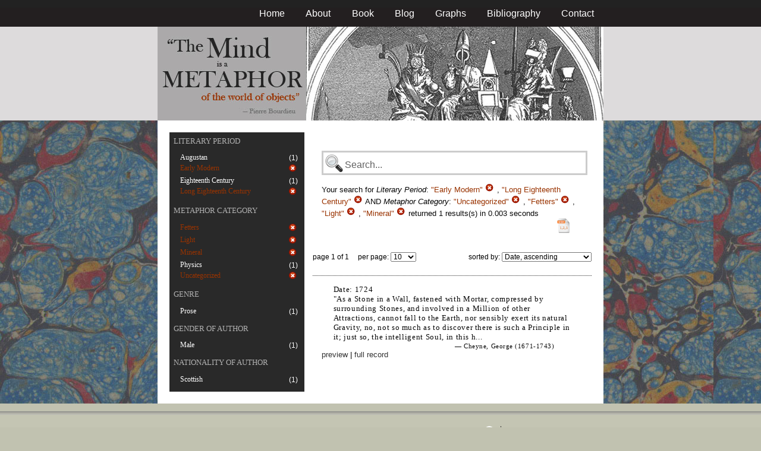

--- FILE ---
content_type: text/html; charset=utf-8
request_url: https://metaphors.iath.virginia.edu/metaphors?f%5Bcategories%5D%5B%5D=Uncategorized&f%5Bcategories%5D%5B%5D=Fetters&f%5Bcategories%5D%5B%5D=Light&f%5Bcategories%5D%5B%5D=Mineral&f%5Bwork_literary_period%5D%5B%5D=Early+Modern&f%5Bwork_literary_period%5D%5B%5D=Long+Eighteenth+Century&per_page=10&sort=date
body_size: 17368
content:
<!DOCTYPE html PUBLIC "-//W3C//DTD HTML 4.01//EN"
   "http://www.w3.org/TR/html4/strict.dtd">

<html lang="en">

	<head>
		<meta http-equiv="Content-Type" content="text/html; charset=utf-8">
		<title>The Mind is a Metaphor | Browse the Database</title>
		<link href="/stylesheets/base-min.css" media="screen" rel="stylesheet" type="text/css">
		<link href="/stylesheets/screen.css" media="screen" rel="stylesheet" type="text/css">
		
		<script src="/javascripts/jquery-1.3.2.min.js?1401823053" type="text/javascript"></script>
		<link rel="alternate" type="application/rss+xml" title="Mind is a Metaphor RSS Feed" href="/metaphors.rss">
	</head>
	
	<body>
		<div id="doc3" class="yui-t2">
			<div id="yui-main">
			<div id="hd" class="banner">
				<div id="header_nav">
					<ul>
						<li><a href="/metaphors">Home</a></li>
						<li><a href="/about">About</a></li>
						<li><a href="/book">Book</a></li>
						<li><a href="/blog">Blog</a></li>
						<li><a href="/graphs">Graphs</a></li>
						<li><a href="/bibliography">Bibliography</a></li>
						<li><a href="/contact">Contact</a></li>
					</ul>
				</div>
				
				<div id="logo_band">
					<a href="/metaphors"><img src="/images/logo.jpg" class="logo" alt="The Mind is a Metaphor" title="The Mind is a Metaphor"></a>
				</div>
			</div>
			
			<div id="bd">
				<div id="main_content">
					<script src="/javascripts/public.js?1401823053" type="text/javascript"></script>



<div id="metaphor_content" class="yui-gd">

	<div id="sidebar" class="yui-u first">
		<ul id="menu" class="-menu -collapsible -expandfirst">
	 
	 
		
		<li class="caps">
			<a href="/facets_about">Literary Period</a>
			
			<ul class="submenu">
				
				<li>
					
						<div class="container">
						<span class="left facet_label">
							<a href="/metaphors?f%5Bcategories%5D%5B%5D=Uncategorized&amp;f%5Bcategories%5D%5B%5D=Fetters&amp;f%5Bcategories%5D%5B%5D=Light&amp;f%5Bcategories%5D%5B%5D=Mineral&amp;f%5Bwork_literary_period%5D%5B%5D=Early+Modern&amp;f%5Bwork_literary_period%5D%5B%5D=Long+Eighteenth+Century&amp;f%5Bwork_literary_period%5D%5B%5D=Augustan&amp;per_page=10&amp;sort=date">Augustan</a>
						</span>
						<span class="right rightText facet_count">(1)</span>
						</div>
					
				</li>
				
				<li>
					
		   				<div class="container">
						<span class="left selected">
							Early Modern
						</span>
						<span class="right rightText facet_count">
							
							<a href="/metaphors?f%5Bcategories%5D%5B%5D=Uncategorized&amp;f%5Bcategories%5D%5B%5D=Fetters&amp;f%5Bcategories%5D%5B%5D=Light&amp;f%5Bcategories%5D%5B%5D=Mineral&amp;f%5Bwork_literary_period%5D%5B%5D=Long+Eighteenth+Century&amp;per_page=10&amp;sort=date">
								<img alt="Cancel_16" src="/images/cancel_16.png?1401823053" />
							</a>
						</span>
						</div>
					
				</li>
				
				<li>
					
						<div class="container">
						<span class="left facet_label">
							<a href="/metaphors?f%5Bcategories%5D%5B%5D=Uncategorized&amp;f%5Bcategories%5D%5B%5D=Fetters&amp;f%5Bcategories%5D%5B%5D=Light&amp;f%5Bcategories%5D%5B%5D=Mineral&amp;f%5Bwork_literary_period%5D%5B%5D=Early+Modern&amp;f%5Bwork_literary_period%5D%5B%5D=Long+Eighteenth+Century&amp;f%5Bwork_literary_period%5D%5B%5D=Eighteenth+Century&amp;per_page=10&amp;sort=date">Eighteenth Century</a>
						</span>
						<span class="right rightText facet_count">(1)</span>
						</div>
					
				</li>
				
				<li>
					
		   				<div class="container">
						<span class="left selected">
							Long Eighteenth Century
						</span>
						<span class="right rightText facet_count">
							
							<a href="/metaphors?f%5Bcategories%5D%5B%5D=Uncategorized&amp;f%5Bcategories%5D%5B%5D=Fetters&amp;f%5Bcategories%5D%5B%5D=Light&amp;f%5Bcategories%5D%5B%5D=Mineral&amp;f%5Bwork_literary_period%5D%5B%5D=Early+Modern&amp;per_page=10&amp;sort=date">
								<img alt="Cancel_16" src="/images/cancel_16.png?1401823053" />
							</a>
						</span>
						</div>
					
				</li>
				
			</ul>
		</li>
	 
	 
		
		<li class="caps">
			<a href="/facets_about">Metaphor Category</a>
			
			<ul class="submenu">
				
				<li>
					
		   				<div class="container">
						<span class="left selected">
							Fetters
						</span>
						<span class="right rightText facet_count">
							
							<a href="/metaphors?f%5Bcategories%5D%5B%5D=Uncategorized&amp;f%5Bcategories%5D%5B%5D=Light&amp;f%5Bcategories%5D%5B%5D=Mineral&amp;f%5Bwork_literary_period%5D%5B%5D=Early+Modern&amp;f%5Bwork_literary_period%5D%5B%5D=Long+Eighteenth+Century&amp;per_page=10&amp;sort=date">
								<img alt="Cancel_16" src="/images/cancel_16.png?1401823053" />
							</a>
						</span>
						</div>
					
				</li>
				
				<li>
					
		   				<div class="container">
						<span class="left selected">
							Light
						</span>
						<span class="right rightText facet_count">
							
							<a href="/metaphors?f%5Bcategories%5D%5B%5D=Uncategorized&amp;f%5Bcategories%5D%5B%5D=Fetters&amp;f%5Bcategories%5D%5B%5D=Mineral&amp;f%5Bwork_literary_period%5D%5B%5D=Early+Modern&amp;f%5Bwork_literary_period%5D%5B%5D=Long+Eighteenth+Century&amp;per_page=10&amp;sort=date">
								<img alt="Cancel_16" src="/images/cancel_16.png?1401823053" />
							</a>
						</span>
						</div>
					
				</li>
				
				<li>
					
		   				<div class="container">
						<span class="left selected">
							Mineral
						</span>
						<span class="right rightText facet_count">
							
							<a href="/metaphors?f%5Bcategories%5D%5B%5D=Uncategorized&amp;f%5Bcategories%5D%5B%5D=Fetters&amp;f%5Bcategories%5D%5B%5D=Light&amp;f%5Bwork_literary_period%5D%5B%5D=Early+Modern&amp;f%5Bwork_literary_period%5D%5B%5D=Long+Eighteenth+Century&amp;per_page=10&amp;sort=date">
								<img alt="Cancel_16" src="/images/cancel_16.png?1401823053" />
							</a>
						</span>
						</div>
					
				</li>
				
				<li>
					
						<div class="container">
						<span class="left facet_label">
							<a href="/metaphors?f%5Bcategories%5D%5B%5D=Uncategorized&amp;f%5Bcategories%5D%5B%5D=Fetters&amp;f%5Bcategories%5D%5B%5D=Light&amp;f%5Bcategories%5D%5B%5D=Mineral&amp;f%5Bcategories%5D%5B%5D=Physics&amp;f%5Bwork_literary_period%5D%5B%5D=Early+Modern&amp;f%5Bwork_literary_period%5D%5B%5D=Long+Eighteenth+Century&amp;per_page=10&amp;sort=date">Physics</a>
						</span>
						<span class="right rightText facet_count">(1)</span>
						</div>
					
				</li>
				
				<li>
					
		   				<div class="container">
						<span class="left selected">
							Uncategorized
						</span>
						<span class="right rightText facet_count">
							
							<a href="/metaphors?f%5Bcategories%5D%5B%5D=Fetters&amp;f%5Bcategories%5D%5B%5D=Light&amp;f%5Bcategories%5D%5B%5D=Mineral&amp;f%5Bwork_literary_period%5D%5B%5D=Early+Modern&amp;f%5Bwork_literary_period%5D%5B%5D=Long+Eighteenth+Century&amp;per_page=10&amp;sort=date">
								<img alt="Cancel_16" src="/images/cancel_16.png?1401823053" />
							</a>
						</span>
						</div>
					
				</li>
				
			</ul>
		</li>
	 
	 
		
		<li class="caps">
			<a href="/facets_about">Genre</a>
			
			<ul class="submenu">
				
				<li>
					
						<div class="container">
						<span class="left facet_label">
							<a href="/metaphors?f%5Bcategories%5D%5B%5D=Uncategorized&amp;f%5Bcategories%5D%5B%5D=Fetters&amp;f%5Bcategories%5D%5B%5D=Light&amp;f%5Bcategories%5D%5B%5D=Mineral&amp;f%5Bwork_genres%5D%5B%5D=Prose&amp;f%5Bwork_literary_period%5D%5B%5D=Early+Modern&amp;f%5Bwork_literary_period%5D%5B%5D=Long+Eighteenth+Century&amp;per_page=10&amp;sort=date">Prose</a>
						</span>
						<span class="right rightText facet_count">(1)</span>
						</div>
					
				</li>
				
			</ul>
		</li>
	 
	 
		
		<li class="caps">
			<a href="/facets_about">Gender of Author</a>
			
			<ul class="submenu">
				
				<li>
					
						<div class="container">
						<span class="left facet_label">
							<a href="/metaphors?f%5Bauthor_gender%5D%5B%5D=Male&amp;f%5Bcategories%5D%5B%5D=Uncategorized&amp;f%5Bcategories%5D%5B%5D=Fetters&amp;f%5Bcategories%5D%5B%5D=Light&amp;f%5Bcategories%5D%5B%5D=Mineral&amp;f%5Bwork_literary_period%5D%5B%5D=Early+Modern&amp;f%5Bwork_literary_period%5D%5B%5D=Long+Eighteenth+Century&amp;per_page=10&amp;sort=date">Male</a>
						</span>
						<span class="right rightText facet_count">(1)</span>
						</div>
					
				</li>
				
			</ul>
		</li>
	 
	 
		
		<li class="caps">
			<a href="/facets_about">Nationality of Author</a>
			
			<ul class="submenu">
				
				<li>
					
						<div class="container">
						<span class="left facet_label">
							<a href="/metaphors?f%5Bauthor_nationality%5D%5B%5D=Scottish&amp;f%5Bcategories%5D%5B%5D=Uncategorized&amp;f%5Bcategories%5D%5B%5D=Fetters&amp;f%5Bcategories%5D%5B%5D=Light&amp;f%5Bcategories%5D%5B%5D=Mineral&amp;f%5Bwork_literary_period%5D%5B%5D=Early+Modern&amp;f%5Bwork_literary_period%5D%5B%5D=Long+Eighteenth+Century&amp;per_page=10&amp;sort=date">Scottish</a>
						</span>
						<span class="right rightText facet_count">(1)</span>
						</div>
					
				</li>
				
			</ul>
		</li>
	 
	 
		 
	 
		
</ul>
	</div>
	
	<div class="yui-u">
		
		<div id="search_box">
			
			<form action="/metaphors" method="get">
				<fieldset class="search">
					<legend>&nbsp;</legend>
					<label for="q"></label>
					<input class="q" id="q" name="q" type="text" />
						
							
								
									<input id="f_work_literary_period_" name="f[work_literary_period][]" type="hidden" value="Early Modern" />
								
									<input id="f_work_literary_period_" name="f[work_literary_period][]" type="hidden" value="Long Eighteenth Century" />
								
							
								
									<input id="f_categories_" name="f[categories][]" type="hidden" value="Uncategorized" />
								
									<input id="f_categories_" name="f[categories][]" type="hidden" value="Fetters" />
								
									<input id="f_categories_" name="f[categories][]" type="hidden" value="Light" />
								
									<input id="f_categories_" name="f[categories][]" type="hidden" value="Mineral" />
								
							
						
					<input id="sort" name="sort" type="hidden" value="relevance" />
					
				</fieldset>
			</form>
			 
			<div id="searchParamsMsg">
				

Your search for

	

	

	
		
		
			
		
			
		
		
				<strong>Literary Period</strong>: 
				
				
					
				
					
				
				
						<em>"Early Modern"</em> <a href="/metaphors?f%5Bcategories%5D%5B%5D=Uncategorized&amp;f%5Bcategories%5D%5B%5D=Fetters&amp;f%5Bcategories%5D%5B%5D=Light&amp;f%5Bcategories%5D%5B%5D=Mineral&amp;f%5Bwork_literary_period%5D%5B%5D=Long+Eighteenth+Century&amp;per_page=10&amp;sort=date" class="delete">
						<img alt="Cancel_16" src="/images/cancel_16.png?1401823053" />
						</a>
					, 
						<em>"Long Eighteenth Century"</em> <a href="/metaphors?f%5Bcategories%5D%5B%5D=Uncategorized&amp;f%5Bcategories%5D%5B%5D=Fetters&amp;f%5Bcategories%5D%5B%5D=Light&amp;f%5Bcategories%5D%5B%5D=Mineral&amp;f%5Bwork_literary_period%5D%5B%5D=Early+Modern&amp;per_page=10&amp;sort=date" class="delete">
						<img alt="Cancel_16" src="/images/cancel_16.png?1401823053" />
						</a>
					
			 AND 
				<strong>Metaphor Category</strong>: 
				
				
					
				
					
				
					
				
					
				
				
						<em>"Uncategorized"</em> <a href="/metaphors?f%5Bcategories%5D%5B%5D=Fetters&amp;f%5Bcategories%5D%5B%5D=Light&amp;f%5Bcategories%5D%5B%5D=Mineral&amp;f%5Bwork_literary_period%5D%5B%5D=Early+Modern&amp;f%5Bwork_literary_period%5D%5B%5D=Long+Eighteenth+Century&amp;per_page=10&amp;sort=date" class="delete">
						<img alt="Cancel_16" src="/images/cancel_16.png?1401823053" />
						</a>
					, 
						<em>"Fetters"</em> <a href="/metaphors?f%5Bcategories%5D%5B%5D=Uncategorized&amp;f%5Bcategories%5D%5B%5D=Light&amp;f%5Bcategories%5D%5B%5D=Mineral&amp;f%5Bwork_literary_period%5D%5B%5D=Early+Modern&amp;f%5Bwork_literary_period%5D%5B%5D=Long+Eighteenth+Century&amp;per_page=10&amp;sort=date" class="delete">
						<img alt="Cancel_16" src="/images/cancel_16.png?1401823053" />
						</a>
					, 
						<em>"Light"</em> <a href="/metaphors?f%5Bcategories%5D%5B%5D=Uncategorized&amp;f%5Bcategories%5D%5B%5D=Fetters&amp;f%5Bcategories%5D%5B%5D=Mineral&amp;f%5Bwork_literary_period%5D%5B%5D=Early+Modern&amp;f%5Bwork_literary_period%5D%5B%5D=Long+Eighteenth+Century&amp;per_page=10&amp;sort=date" class="delete">
						<img alt="Cancel_16" src="/images/cancel_16.png?1401823053" />
						</a>
					, 
						<em>"Mineral"</em> <a href="/metaphors?f%5Bcategories%5D%5B%5D=Uncategorized&amp;f%5Bcategories%5D%5B%5D=Fetters&amp;f%5Bcategories%5D%5B%5D=Light&amp;f%5Bwork_literary_period%5D%5B%5D=Early+Modern&amp;f%5Bwork_literary_period%5D%5B%5D=Long+Eighteenth+Century&amp;per_page=10&amp;sort=date" class="delete">
						<img alt="Cancel_16" src="/images/cancel_16.png?1401823053" />
						</a>
					
			
	

	returned 1 results(s) in 0.003 seconds
	
		<p class="right">
		
			<a href="/metaphors.csv?f%5Bcategories%5D%5B%5D=Uncategorized&amp;f%5Bcategories%5D%5B%5D=Fetters&amp;f%5Bcategories%5D%5B%5D=Light&amp;f%5Bcategories%5D%5B%5D=Mineral&amp;f%5Bwork_literary_period%5D%5B%5D=Early+Modern&amp;f%5Bwork_literary_period%5D%5B%5D=Long+Eighteenth+Century&amp;per_page=10&amp;sort=date">
			<img alt="CSV" height="25" src="/images/doc_csv_icon.png?1401823053" title="Download Page Results as CSV" width="25" />
			</a>
		</p>
	


			</div>
			
		</div>
		
		
		
			<script type="text/javascript">
$(function(){
	//$('#sortOrderSelect').hide();
	$('#sortOrderSelect').change(function(){
		$('#resultsForm').submit();
	});
	$('#sortBy').click(function(){
		$(this).hide();
		$('#sortOrderSelect').show().focus();
		return false;
	});
})
</script>


<form id="resultsForm" action="/metaphors">
	
	
	
		<input id="f_work_literary_period_" name="f[work_literary_period][]" type="hidden" value="Early ModernLong Eighteenth Century" />
	
		<input id="f_categories_" name="f[categories][]" type="hidden" value="UncategorizedFettersLightMineral" />
	
	
	<div id="resultsHeader" class="container">
		<div class="left half">
			page 1 of 1
			&nbsp;&nbsp;&nbsp;
			per page:
			<select name="per_page" id="perPageSelect">
				<option label="10" selected="selected" value="10">10</option><option label="25" value="25">25</option><option label="100" value="100">100</option>
			</select>
		</div>
		
		<div class="right half rightText">
			sorted by: <select name="sort" id="sortOrderSelect">
				<option label="Date, ascending" selected="selected" value="date">Date, ascending</option><option label="Date, descending" value="-date">Date, descending</option><option label="Relevance, ascending" value="relevance">Relevance, ascending</option><option label="Relevance, descending" value="-relevance">Relevance, descending</option><option label="Author, ascending" value="author">Author, ascending</option><option label="Author, descending" value="-author">Author, descending</option>
			</select>
		</div>
	</div>
	
	
	
</form>

			
	
	<div class="result">
		
		
		<p><strong>Date:</strong> 1724</p>
		
		
		<p>"As a Stone in a Wall, fastened with Mortar, compressed by surrounding Stones, and involved in a Million of other Attractions, cannot fall to the Earth, nor sensibly exert its natural Gravity, no, not so much as to discover there is such a Principle in it; just so, the intelligent Soul, in this h...</p>
		
		<blockquote>
			
				
					<p class="attribution">&mdash; Cheyne, George (1671-1743)</p>
				
			
		</blockquote>
		
		<a href="/metaphors/19587" class="load_details">preview</a>
		 | 
		<a href="/metaphors/19587" title="An Essay of Health and Long Life">full record</a> 
		
		<div class="details_container"></div>
	</div>
	

		
	
		<div id="results">
			
				
			
		</div>
	</div>
</div>

				</div>
			</div>

			<div id="ft">
				<div id="ft_wrap">
				<div class="scholars_lab_logo">
					<a href="http://lib.virginia.edu/scholarslab/"><img src="/images/slab.png" alt="Scholars' Lab"/></a>
				</div>
				<div id="util_container">
					<div class="copyright">
						<a href="http://creativecommons.org/licenses/by-nc-sa/2.5/">This work is CC licensed <img src="/images/cc_logo.png" alt="creative commons"/></a>
					</div>
					<div class="rss">
						<a href="/metaphors.rss?f%5Bcategories%5D%5B%5D=Uncategorized&amp;f%5Bcategories%5D%5B%5D=Fetters&amp;f%5Bcategories%5D%5B%5D=Light&amp;f%5Bcategories%5D%5B%5D=Mineral&amp;f%5Bwork_literary_period%5D%5B%5D=Early+Modern&amp;f%5Bwork_literary_period%5D%5B%5D=Long+Eighteenth+Century&amp;sort=-timestamp">
							Subscribe to our RSS feed <img src="/images/rss.png" alt="rss feed"/>
						</a>
					</div>
					<div class="contact">
						<a href="/contact">
							Contact us <img src="/images/mail.png" alt="contact"/>
						</a>
					</div>
				</div>
				<div id="author_container">
					<p><em>The Mind is a Metaphor</em> is authored by <a href="http://www.engl.virginia.edu/people/bmp7e">Brad Pasanek</a>, Assistant Professor of English, <a href="http://virginia.edu">University of Virginia</a>.</p>
				</div>
				</div>
			</div>
			</div>
		</div>
		<script type="text/javascript">
		var gaJsHost = (("https:" == document.location.protocol) ? "https://ssl." : "http://www.");
		document.write(unescape("%3Cscript src='" + gaJsHost + "google-analytics.com/ga.js' type='text/javascript'%3E%3C/script%3E"));
		</script>
		<script type="text/javascript">
		try {
		var pageTracker = _gat._getTracker("UA-12325321-1");
		pageTracker._trackPageview();
		} catch(err) {}</script>
	</body>
</html>
